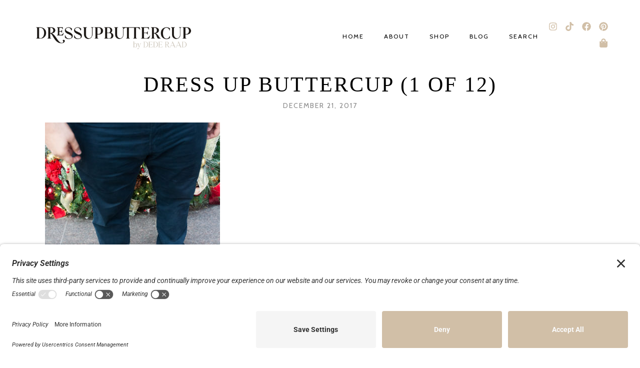

--- FILE ---
content_type: text/css; charset=utf-8
request_url: https://dressupbuttercup.com/wp-content/themes/delphine/style.css?ver=6.9
body_size: 13212
content:
/*
Theme Name: Delphine
Theme URI: https://delphine.pixandhue.com/
Description: A Blog & Shop Theme for WordPress
Author: Pix & Hue
Author URI: https://www.pixandhue.com/
Version: 1.1
License: Pix & Hue License
License URI: https://www.pixandhue.com/theme-policies/
Text Domain: delphine
Tested up to: 5.9
Requires PHP: 5.6
Tags: blog, one-column, two-columns, three-columns, right-sidebar, custom-colors, custom-logo, custom-menu, featured-images, full-width-template, post-formats, sticky-post, theme-options, translation-ready
*/

body {
	font-family: 'Crimson Text', serif;
	font-size: 21px; 
	line-height: 1.55; 
	letter-spacing: 0px;
	text-align: left;
	font-weight: normal;
	color: #000000; 
	margin: 0;
	padding: 0;
	background-color: #F8F6F1;
	font-style:  italic;
	-moz-osx-font-smoothing: grayscale;
	-webkit-font-smoothing: antialiased; 
	-webkit-text-size-adjust: 100%;
}
p {
	margin: 0 0 20px 0;
}
h1, h2, h3, h4, h5, h6 {
	font-family: 'Idealist', serif;
	font-weight: normal;
	line-height: 1.15em;
	letter-spacing: 3px;
	text-transform: uppercase;
	color: #000000; 
	margin:  0 0 12px 0;
	font-style:  normal;
}
h1 {
	font-size: 37px;
}
h2 {
	font-size: 35px;
}
h3 {
	font-size: 33px;
}
h4 {
	font-size: 30px;
}
h5 {
	font-size: 28px;
}
h6 {
	font-size: 26px;
}

/* ------- Form Styling ------- */
input, textarea, select {
	width: 67.5%;
	padding: 18px;
	border: 1px solid #000000;
	font-size: 12.5px;
	font-family: 'Cabin', sans-serif;
	color: #000000;
	font-weight: normal;
	background: #FFFFFF; 
	outline: none;
	letter-spacing: 2px;
	line-height: 1em;
	text-transform: uppercase;
}
textarea {
	width: 75%;
	line-height: 1.7;
}
input[type="checkbox"] {
	width: auto;
	margin: 0 5px 0 0;
}
input[type="text"] { 
	outline: none;
}	
input[type="submit"] {
	display: inline-block;
	border:  0px;
	background: #000000;
	color: #FFFFFF;
	width: auto;
	font-weight:normal;
	line-height: 1em;
	letter-spacing: 2px;
	font-size: 12.5px;
	margin: 0;
	padding: 19px 25px;
	text-transform: uppercase;
	-moz-appearance: none;
	-webkit-appearance: none;
}
::-webkit-input-placeholder {
	color: #000000;
	font-family: 'Cabin', sans-serif;
	font-size: 12.5px;
	letter-spacing: 2px;
	font-weight: normal;
	text-transform: uppercase;
}
::-moz-placeholder { 
	color: #000000;
	font-family: 'Cabin', sans-serif;
	font-size: 12.5px;
	letter-spacing: 2px;
	font-weight: normal;
	opacity: 1;
	text-transform: uppercase;
}
:-ms-input-placeholder { 
	color: #000000;
	font-family: 'Cabin', sans-serif;
	font-size: 12.5px;
	letter-spacing: 2px;
	font-weight: normal;
	text-transform: uppercase;
}
.screen-reader-text {
	border: 0;
	clip: rect(1px, 1px, 1px, 1px);
	clip-path: inset(50%);
	height: 1px;
	margin: -1px;
	overflow: hidden;
	padding: 0;
	position: absolute !important;
	width: 1px;
	word-wrap: normal !important;
}

/* ------- Container + Sidebar ------- */
#delphine-content-container {
	overfloPage Titlesw: hidden;
	position: relative;
}
#delphine-content-container {
	position: relative;
}
.delphine-container,
.delphine-full-width {
	width: 1200px;
	margin: 0 auto;
	overflow: auto;
}
#delphine-content {
	padding: 0 75px 0 0;
}
#delphine-content.delphine-full-width {
	padding: 0;
}
.delphine-default-width {
	width: 825px;
	float:left;
}
#delphine-sidebar {
	width: 300px;
	float:left;
	padding:  0 0 0;
	margin: 0 0 100px 0;
	position: relative;
	overflow: hidden;
}

/* ------- General CSS Styles  ------- */
img { max-width: 100%; height: auto; }
html { margin-top: 0px !important;}
fieldset, img { border:0 }
abbr, acronym { text-decoration: none; border-bottom: 1px dotted;}
caption, code, dfn, strong, th { font-style:normal; font-weight:normal; margin-bottom: 20px; }
cite, em, var { font-style: italic; margin-bottom: 20px; }
address { margin-bottom: 20px; font-style: normal; }
ins { text-decoration: none; background: #FFF9BD; }
pre { background: #f3f3f3; color: #444444; padding: 20px; margin-bottom: 20px; white-space: pre-wrap; -ms-word-wrap: break-word; word-wrap: break-word;}
blockquote, q {-webkit-hyphens: none; -moz-hyphens: none; -ms-hyphens: none; hyphens: none; quotes: none; font-style: italic;}
q:before, q:after { content:'';}
caption, th { text-align:left; }
strong {font-weight: 700;}
em { font-style: italic; }
a img { border: none; }
a {
	color: #d1bfa7;
	text-decoration:none;
}
a:hover, .delphine-copyright-text a:hover, .delphine-map-widget a:hover h6, .delphine-cat a:hover, .delphine-author-content h5 a:hover, .delphine-item-related-caption h4 a:hover,
.delphine-custom-image-list-title:hover, .delphine-side-title a:hover,  .widget_pages a:hover, .widget_meta a:hover, .widget_nav_menu a:hover, .delphine-reply a:hover, .delphine-edit a:hover, 
.delphine-comment-author a:hover, .delphine-wp-links a:hover {
	color:  #c8cbc5;
	cursor: pointer;
	-webkit-transition: all .3s ease 0s;
	-moz-transition: all .3s ease 0s;
	-o-transition: all .3s ease 0s;	
}
#delphine-sidebar .zoom-instagram-widget__follow-me a:hover,
.delphine-elementor-blog-section .elementor-posts .elementor-post__title a:hover {
	color:  #c8cbc5 !important;
}
input[type="submit"]:hover, .delphine-footer-subscription-section .delphine-shortcode-subscription-form input[type="submit"]:hover, 
#commentform input[type="submit"]:hover, #delphine-sidebar .wp-block-tag-cloud a:hover,
.delphine-inline-subscribe-form-column input[type="submit"]:hover,
#delphine-sidebar .wp-block-search button:hover, .delphine-post-tags a:hover {
	background-color:  #c8cbc5;
	cursor: pointer;
	-webkit-transition: all .3s ease 0s;
	-moz-transition: all .3s ease 0s;
	-o-transition: all .3s ease 0s;	
}
#delphine-sidebar .wp-block-search button:hover {
	border-color:  #c8cbc5;
}
#commentform input[type="submit"]:hover {
	background-color:  #DBCDBA;
}
.delphine-footer-subscription-section .formkit-submit:hover,
.delphine-inline-subscribe-form-column .formkit-submit:hover {
	background-color: #c8cbc5 !important;
	-webkit-transition: all .3s ease 0s;
	-moz-transition: all .3s ease 0s;
	-o-transition: all .3s ease 0s;	
}

/* ----------------- Elementor Header ----------------- */
.delphine-custom-nav-menu .elementor-nav-menu .sub-arrow {
	padding-left: 5px;
}
.delphine-custom-nav-menu .elementor-nav-menu--main .elementor-nav-menu ul {
	top: 22px !important;
}
.delphine-custom-nav-menu .elementor-nav-menu--dropdown a {
	padding-left: 20px !important;
	margin: 0 !important;
}
.delphine-header-site-title .elementor-heading-title {
	font-size: 38px;
	line-height: 1em;
	letter-spacing: 3px;
}
.delphine-custom-nav-menu .elementor-nav-menu .elementor-item,
.delphine-custom-nav-menu .elementor-nav-menu .elementor-nav-menu--dropdown .elementor-sub-item,
.delphine-header-search-text {
	font-family: 'Cabin', sans-serif;
	font-size: 12.5px;
	font-weight: normal;
	line-height: 1em;
	letter-spacing: 2px;
	text-transform: uppercase;
	font-style: normal;
}	
.delphine-custom-nav-menu .elementor-nav-menu .elementor-nav-menu--dropdown .elementor-sub-item {
	font-size:  12px;
}
.elementor-location-header .elementor-menu-toggle,
.elementor-location-header .elementor-nav-menu--dropdown a {
	outline: none;
}
.elementor-location-header .elementor-lightbox .dialog-lightbox-close-button {
	color: #FFFFFF !important;
}
#delphine-header-section .elementor-search-form__icon {
	padding-left: 0;
}

/* ----------------- Elementor Standard Font Styles ----------------- */
.delphine-hero-title .elementor-heading-title {
	font-size:  50px;
}
.delphine-standard-title .elementor-heading-title {
	font-size: 42px;
	line-height: 1.15em;
}
.delphine-final-cta-title.delphine-standard-title .elementor-heading-title,
.delphine-standard-project-title .elementor-heading-title {
	font-size:  38px;
}
.delphine-script-text {
	font-family: 'Modernline';
	font-size:  48px;
	line-height: 1em;
	font-style:  normal;
	font-weight: normal;
}
.delphine-elementor-button .elementor-button,
.delphine-subheading-text {
	font-family: 'Cabin', sans-serif;
	font-size:  13px;
	letter-spacing: 2px;
	font-style: normal;
	text-transform: uppercase;
}
.delphine-large-subheading-text {
	font-family: 'Cabin', sans-serif;
	font-size:  16px;
	letter-spacing: 2px;
	font-style: normal;
	text-transform: uppercase;
	margin-left:  auto;
	margin-right:  auto;
}
.delphine-large-subheading-text.delphine-investment-item {
	font-size:  15px;
}
.delphine-rotated-button .elementor-button {
	font-family: 'Cabin', sans-serif;
	font-size:  14px;
	letter-spacing: 2.5px;
	font-style: normal;
	text-transform: uppercase;
}
.delphine-testimonial-section .elementor-widget-testimonial-carousel .elementor-testimonial__text {
	font-size:  21px;
}
.delphine-quotation-marks {
	font-family: 'Idealist', serif;
	font-size:  250px;
	line-height: 0;
}
.delphine-blog-section .elementor-posts .elementor-post__title {
	font-size:  27px;
}
.delphine-blog-section .elementor-posts .elementor-post__meta-data {
	font-family: 'Cabin', sans-serif;
	font-size:  13px;
	letter-spacing: 2px;
	line-height: 1;
	font-style: normal;
	text-transform: uppercase;
}
.delphine-works-title .elementor-heading-title {
	font-size: 32px;
	line-height: 1.15em;
}
.delphine-works-subheading {
	font-family: 'Cabin', sans-serif;
	font-size:  12px;
	letter-spacing: 2px;
	font-style: normal;
	text-transform: uppercase;
}
.delphine-works-para-text {
	font-size:  19.5px;
	line-height:  1.4em;
}
.delphine-elementor-faq-toggle .elementor-toggle .elementor-tab-title {
	font-family: 'Cabin', sans-serif;
	font-size:  14.5px;
	letter-spacing: 2px;
	line-height: 1.4em;
	font-style: normal;
	text-transform: uppercase;
	font-weight:  normal;
}
.delphine-elementor-faq-toggle .elementor-toggle .elementor-tab-content {
	font-size:  19.5px;
	line-height: 1.7em;
}
.delphine-project-subtitle-text .elementor-heading-title {
	font-family: 'Cabin', sans-serif;
	font-size:  14.5px;
	letter-spacing: 2.5px;
	font-style: normal;
	text-transform: uppercase;
}
.delphine-services-price-text {
	font-size:  19px;
}

/* -- Elementor Standard Styles -- */
.elementor-page .elementor {
	overflow: hidden;
}
.elementor-maintenance-mode.elementor-page .elementor {
	overflow: visible;
}
.elementor-page .elementor.elementor-location-header {
	overflow: visible;
}
.delphine-no-bottom-p p:last-of-type {
	margin:  0;
}	
.elementor-col-50 .elementor-absolute.elementor-widget-divider {
	padding: inherit; 
}

/*  -- Elementor Home Page Styles -- */
.delphine-custom-spacer {
	height:  113%;
}
.delphine-custom-spacer > .elementor-widget-container {
	height:  100%;
}
.delphine-rotated-button {
	transform: rotate(-90deg);
}
.delphine-rotated-button .elementor-button-link {
	width:  245px;
}
.delphine-testimonial-section .elementor-testimonial--layout-image_inline .elementor-testimonial__footer {
	margin-top:  22px;
}

/* -- Elementor About Page Styles -- */
.delphine-rotated-button.delphine-horizontal-style  {
	transform: none;
}

/* -- Elementor Experience Page Styles -- */
.delphine-how-it-works-inner-section .elementor-column:first-of-type {
	border-right: 1px solid;
}

/* -- Elementor Services Page Styles -- */
.delphine-services-custom-spacer {
	height:  150%;
}
.delphine-services-custom-spacer > .elementor-widget-container {
	height:  100%;
}

/* -- Elementor Blog Page Styles -- */
.delphine-blog-section .elementor-post__thumbnail {
	border:  10px solid #F8F6F1;
	border-bottom:  0px;
}
.delphine-blog-section .elementor-pagination {
	margin:  85px 0 0 0;
	clear:  both;
}
.delphine-blog-section .elementor-pagination .page-numbers {
	background: #F8F6F1;
	padding: 10px;
}
.delphine-blog-section .elementor-pagination .current.page-numbers {
	background-color:  #c8cbc5;
}
#delphine-archive-posts-section .elementor-post__text {
	background-color: #F8F6F1;
	padding: 20px 0 25px 0;
}
.delphine-archive-title .elementor-heading-title {
	font-size: 35px;
}

/* -- Elementor Contact Page Styles -- */
.delphine-contact-form-column .elementor-field-type-submit .elementor-button-text,
.delphine-contact-form-column .elementor-field-group .elementor-field-textual {
	font-size:  12.5px;
	text-transform: uppercase;
	font-family: 'Cabin', sans-serif;
	letter-spacing: 2px;
	font-weight:  normal;
	font-style:  normal;
}
.delphine-contact-form-column  .elementor-field-group .elementor-field-textual::placeholder {
	opacity: .8;
}	
.delphine-contact-form-column  .elementor-button[type="submit"]:hover {
	cursor: pointer;
}
.delphine-contact-form-column .elementor-message-success {
	text-align: center;
	margin: 15px 0 0 0;
}

/* -- Elementor Portfolio + Gallery Page Styles -- */
.delphine-latest-works-portfolio .elementor-portfolio__filter:hover {
	color: #D1BFA7 !important;
	-webkit-transition: all .3s ease 0s;
	-moz-transition: all .3s ease 0s;
	-o-transition: all .3s ease 0s;	
}
.delphine-image-carousel .swiper-container-horizontal > .swiper-pagination-bullets {
	bottom:  -10px;
}

/* -- Elementor Lead Capture Page Styles -- */
.delphine-inline-subscribe-form-column input {
	width:  100%;
	background-color: transparent;
}
.delphine-inline-subscribe-form-column input[type="submit"] {
	background-color: #000000;
}

/* ---------- MailerLite ---------- */
.elementor-widget-shortcode .ml-form-embedContainer .ml-form-embedWrapper {
	background-color:  transparent !important;
}
.elementor-widget-shortcode .ml-form-embedContainer .ml-form-embedWrapper .ml-form-embedBody,
.elementor-widget-shortcode .ml-form-embedContainer .ml-form-embedWrapper .ml-form-successBody {
	padding: 0 !important;
}
.elementor-widget-shortcode .ml-form-embedContainer .ml-form-embedWrapper .ml-form-successBody .ml-form-successContent {
	margin:  0 !important;
}
.elementor-widget-shortcode .ml-form-embedWrapper .ml-form-successBody .ml-form-successContent h4,
.elementor-widget-shortcode .ml-form-embedContainer .ml-form-embedWrapper .ml-form-successBody .ml-form-successContent p {
	text-align: center !important;
}

/* Inline Styles */
.delphine-footer-subscription-section .ml-form-embedContainer .ml-form-embedWrapper.embedForm,
.delphine-inline-subscribe-form-column .ml-form-embedContainer .ml-form-embedWrapper.embedForm {
	max-width:  100% !important;
}
.delphine-footer-subscription-section .ml-form-embedContainer .ml-form-embedWrapper .ml-form-embedBody .ml-form-formContent {
	width:  auto !important;
	margin:  0 !important;
	display: inline-block;
}
.delphine-footer-subscription-section .ml-form-embedContainer .ml-form-embedWrapper .ml-form-embedBody .ml-form-fieldRow {
	width: 300px !important;
	display: inline-block;
	margin:  0 15px 0 0 !important;
}
.delphine-footer-subscription-section .ml-form-embedContainer .ml-form-embedWrapper .ml-form-embedBody .ml-form-embedSubmit {
	width:  auto !important;
	min-width:  150px;
	display: inline-block; 
	float:  none !important;
	margin: 0 !important;
}

/* ----------------- Convertkit ----------------- */
.elementor-widget-shortcode .formkit-powered-by-convertkit-container {
	display: none !important;
}
.elementor-widget-shortcode .formkit-form .formkit-input::placeholder {
	opacity: 1 !important;
}
.elementor-widget-shortcode .formkit-form .formkit-input {
	background-color: transparent !important;
}
.delphine-footer-subscription-section .formkit-form,
.delphine-inline-subscribe-form-column .formkit-form {
	max-width:  100% !important;
}
.delphine-footer-subscription-section .formkit-form [data-style="clean"],
.delphine-inline-subscribe-form-column .formkit-form [data-style="clean"] {
	padding: 0 !important;
}
.delphine-footer-subscription-section .formkit-form .formkit-fields {
	max-width:  75%;
	margin:  0 auto !important;
}
.delphine-footer-subscription-section .formkit-form .formkit-field {
	margin:  0 15px  0 0 !important;
}
.delphine-inline-subscribe-form-column .formkit-form .formkit-field {
	margin:  0 0 20px 0 !important;
	width:  100%;
}
.delphine-footer-subscription-section .formkit-form .formkit-submit,
.delphine-inline-subscribe-form-column .formkit-form .formkit-submit,
.elementor-widget-shortcode .formkit-alert.formkit-alert-success {
	margin:  0 !important;
}
.delphine-shortcode-subscription-form .formkit-input,
.delphine-inline-subscribe-form-column .formkit-input {
	font-size: 12.5px !important;
}
.delphine-shortcode-subscription-form .formkit-submit,
.delphine-inline-subscribe-form-column .formkit-submit {
	font-family: 'Cabin', sans-serif;
	letter-spacing: 2px;
	font-size: 12.5px !important;
	font-weight: 400;
	line-height: 1em;
	text-transform: uppercase;
}
.delphine-shortcode-subscription-form .formkit-submit > span,
.delphine-inline-subscribe-form-column .formkit-submit > span {
	padding: 15px 24px !important;
}
.delphine-shortcode-subscription-form .formkit-submit:hover > span,
.delphine-inline-subscribe-form-column .formkit-submit:hover > span {
	background-color: transparent;
}

/* ----------------- Elementor Gallery Styles ----------------- */
.elementor-widget-image-gallery .gallery-item {
	margin-top: 0px !important;
}
.gallery .gallery-icon img,
.gallery .gallery-icon img:hover {
	border: 0px !important;
	padding: 0px;
}
.dialog-type-lightbox {
	background-color: rgba(255,255,255,.9) !important;
}
.elementor-lightbox .swiper-container [class^="eicon"],
.elementor-lightbox .dialog-lightbox-close-button, 
.elementor-lightbox .elementor-swiper-button {
	color: #000000 !important;
}
.swiper-container [class^="eicon"]:hover,
.elementor-lightbox .dialog-lightbox-close-button:hover, 
.elementor-lightbox .elementor-swiper-button:hover {
	color: #888888 !important;
}
.elementor-lightbox .elementor-lightbox-image {
	border: 0px !important;
	border-radius: 0px !important;
	box-shadow: 0 0 20px rgba(0,0,0,.1),0 0 8px -5px rgba(0,0,0,.1);
	-webkit-box-shadow: 0 0 20px rgba(0,0,0,.1),0 0 8px -5px rgba(0,0,0,.1);
}
.elementor-slideshow__footer, 
.elementor-slideshow__header {
	box-sizing: border-box !important;
}
.elementor-widget-image-box .elementor-image-box-img a {
	vertical-align: middle;
	display: inline-block;
	line-height: 0;
}
.elementor-widget-image-box .elementor-image-box-title a:hover {
	color: #888888 !important;
}

/* ----------------- Footer Styles ----------------- */

/* Footer Font Styles */
.delphine-instagram-links-button .elementor-button {
	font-family: 'Modernline';
	font-size:  42px;
	line-height: 1em;
	letter-spacing: 0px;
	font-weight: normal;
	font-style:  normal;
}
.delphine-footer-menu-button .elementor-button,
.delphine-copyright-text {
	font-size: 13px;
	font-style:  normal;
	text-transform: uppercase;
	letter-spacing: 2px;
	font-family: 'Cabin', sans-serif;
}
.delphine-footer-site-title .elementor-heading-title {
	font-size:  36px;
	letter-spacing: 2px;
	line-height: 1em;
}

/* General Footer Styles */
.elementor-location-footer.elementor {
	clear:  both;
} 
.delphine-footer-subscription-section .mc4wp-form-fields {
	text-align: center;
}
.delphine-footer-subscription-section .mc4wp-form-fields p {
	display: inline-block;
	margin:  0 15px 0 0;
}
.delphine-footer-subscription-section .delphine-shortcode-subscription-form input {
	width: 315px;
	background-color: transparent;
}
.delphine-footer-subscription-section .delphine-shortcode-subscription-form input[type="submit"] {
	width: auto;
	background-color: #000000;
}
.delphine-footer-subscription-section .mc4wp-form-fields p:last-of-type {
	margin: 0;
}
#delphine-content-container .delphine-instagram-footer .zoom-instagram-widget__items,
.delphine-instagram-footer .zoom-instagram-widget__items {
	margin: 0;
	padding: 0;
}
.delphine-instagram-footer .zoom-instagram-widget__item {
	margin-bottom:  0;
}
.elementor-editor-active .delphine-instagram-footer .zoom-instagram-widget__items .zoom-instagram-widget__item {
	margin:  0;
	width:  20%;
}
.elementor-editor-active .delphine-instagram-footer .zoom-instagram-widget__items .zoom-instagram-widget__item .zoom-instagram-link {
	height:  230px !important;;
	width:  100% !important;
}
.delphine-copyright-text a {
	color:  inherit;
}
.mc4wp-form .mc4wp-alert p {
	text-align: center;
	margin:  20px 0 0 0;
}

/* ----------------- WordPress Core Styles ----------------- */ 

/* ------- Single Post Styles  ------- */
.delphine-single-post {
	margin: 0 0 120px 0;
}
.single-post #delphine-content.delphine-default-width {
	overflow: hidden;
}
.delphine-post-entry 	{
	border-bottom: 1px solid #000000;
	padding-bottom: 35px;
}
.delphine-post-content,
.delphine-post-media-wrapper {
	position: relative;
}			
.delphine-post-img,
.delphine-post-media {
	line-height: 0;
}
.delphine-post-media {
	margin: 0 0 30px 0;
	position: relative;
}
.delphine-post-media img {
	width:  100%;
}
.delphine-post-header {
	clear: both;
	position: relative;
	line-height: 1;
	margin-bottom: 25px;
	text-align: center;
}
.delphine-post-header h1 {
	margin: 0;
	font-size: 42px;
	line-height: 1.2;
}
.delphine-cat {
	line-height: 1;
	margin: 0 0 7px 0;
}
.delphine-cat a,
.delphine-post-date a {
	font-family: 'Cabin', sans-serif;
	font-size: 14px;
	line-height: 1em;
	text-transform: uppercase;
	letter-spacing: 2px;
	font-weight: normal;
	font-style: normal;
}
.delphine-cat, 
.delphine-cat a {
	color: #D1BFA7;
}
.delphine-cat a {
	display: inline-block;
	margin: 0 2px;
}
.delphine-cat a:last-of-type {
	margin-right: 0;
}
.delphine-post-date {
	margin: 5px 0 0 0;
}
.delphine-post-date a {
	color: #888888;
}
.delphine-post-date a:hover {
	cursor: auto;
	color: #888888;
}

/* -- Tags -- */
.delphine-post-tags {
	clear: both;
	margin: 40px 0 25px 0;
	text-align: center;
}
.delphine-post-tags-title {
	font-family: 'Cabin', sans-serif;
	font-size: 13px;
	line-height: 1;
	letter-spacing: 2px;
	margin-right: 8px;
	font-weight: normal;
	color: #000000;
	font-style:  normal;
}
.delphine-post-tags a {
	font-family: 'Cabin', sans-serif;
	display: inline-block;
	background: #E9E0D4;
	color: #000000;
	font-size: 13px;
	text-transform: uppercase;
	padding: 10px 12px;
	margin: 0 12px 0 0;
	letter-spacing: 2px;
	line-height: 1em;
	font-weight: normal;
	font-style:  normal;
}
.delphine-post-tags a:last-of-type {
	margin-right: 0px;
}

/* -- Post Author -- */
.delphine-post-author-box {
	display: table;
	padding: 62px 0 65px;
	overflow: auto;
	border-bottom: 1px solid #000000;
}
.delphine-author-img {
	position: relative;
	display: table-cell;
	float: left;
	width: 185px;
	line-height: 0;
	margin: 0;
	border-right: 0px;
}
.delphine-author-img:before {
	position: absolute;
	content: '';
	height: 20px;
	width:  65px;
	left:  0;
	right:  0;
	top:  -10px;
	margin:  auto;
	background-color: #DBCDBA;
	z-index: 1;
	opacity: .7;
}
.delphine-author-img img {
	margin: 0;
}
.delphine-author-content {
	display: table-cell;
	vertical-align: middle;
	padding-left: 35px;
	line-height: 1;
}
.delphine-author-content h5, 
.delphine-author-content h5 a {
	color: #000000;
	font-size: 28px;
	margin: 0 0 8px 0px;
}
.delphine-author-content h5 {
	position: relative;
}
.delphine-author-content p {
	margin-bottom: 0px;
	line-height: 1.6;
	font-size: .95em;
}

/* -- Related Posts -- */
.delphine-related-posts {
	margin: 68px 0 0 0;
	text-align: center;
}
.delphine-related-posts h3 {
	font-size: 28px;
	margin: 0 0 20px 0;
}
.delphine-item-related-box {
	display: flex;
}
.delphine-item-related {
	width: 33.3%;
	margin-right: 25px;
}
.delphine-full-width .delphine-item-related {
	width: 25%;
}
.delphine-item-related:last-of-type {
	margin-right: 0px;
}
.delphine-related-post-img {
	height: 285px;
	background-size: cover;
	background-repeat: no-repeat;
	background-position: center;
	margin-bottom: 0px;
}
.delphine-item-related-caption {
	text-align: center;
	padding: 27px 15px 30px;
	background: #FFFFFF;
}
.delphine-item-related-caption h4,
.delphine-item-related-caption h4 a {
	color: #000000;
	margin:  0 0 4px 0;
	font-size: 23px;
	line-height: 1.3em;
}
.delphine-related-post-date {
	font-size: 13px;
	line-height: 1;
	color: #888888;
	text-transform: uppercase;
	letter-spacing: 1px;
	font-weight: normal;
	font-style: normal;
	font-family:  'Cabin', sans-serif;
}
.delphine-full-width .delphine-related-post-img {
	height: 300px;
}

/* -- List of Comments -- */ 
#comments {
	overflow: auto;
	margin: 75px 0 0 0;
}
.delphine-list-of-comments {
	margin: 70px 0 0 0;
	text-align: center;
}
.delphine-comment-list-title {
	font-size: 28px;
	margin: 0 0 25px 0;
	text-align: center;
	position: relative;
	display: inline-block;
}
#delphine-content-container ul.delphine-comments {
	margin: 0;
	list-style: none;
	padding: 0;
	text-align: left;
	overflow: hidden;
}
#delphine-content-container ul.delphine-comments > li,
#delphine-content-container ul.delphine-comments ul.children > li {
	margin: 0;
}
#delphine-content-container ul.delphine-comments ul.children {
	margin: 0;
	padding: 0 0 0 45px;
	list-style: none;
}
#delphine-content-container ul.delphine-comments ul.children .delphine_thecomment {
	overflow: auto;
	line-height: 1;
	padding: 25px 0;
}
#delphine-content-container ul.delphine-comments ul.children .delphine-comment-footer {
	margin: 15px 0 0 0;
}
#delphine-content-container ul.delphine-comments ul.children p:last-of-type {
	margin-bottom: 0px;
}
.delphine-comments > li:first-of-type  {
	border-top: 1px solid #e5e5e5;
}
.delphine_thecomment {
	padding: 30px 0 35px;
	border-bottom: 1px solid #e5e5e5;
}
.delphine-comment-author-avatar {
	width: 80px;
	display: inline-block;
	float: left;
	margin-right: 20px;
}
.delphine-comment-author-avatar img {
	border-radius: 100%
}
.delphine-comment-text {
	margin-left: 100px;
}
.delphine-comment-author, 
.delphine-comment-author a {
	color: #000000;
	font-size: 23px;
	margin-bottom: 13px;
}
.delphine-comment-author, 
.delphine-comment-date {
	display: inline-block;
}
.delphine-comment-parent {
	text-transform: none;
	font-size: .875em;
	vertical-align: 0px;
	letter-spacing: 0px;
}
.delphine-comment-parent .fa-reply {
	color: #BBBBBB;
	font-size: 13px;
	margin-right: 8px;
	margin-left: 4.5px;
}
.delphine-comment-date {
	float: right;
	font-size: 13px;
	color: #888888;
	letter-spacing: 2px;
	text-transform: uppercase;
	font-weight: normal;
	margin-top: 5px;
	font-family: 'Cabin', sans-serif;
	font-style:  normal;
}
.delphine-comment-text p {
	margin-bottom: 15px;
	font-size: 90%;
	line-height: 1.5;
}
.delphine-comment-approval em {
	color: #888888;
	margin-left: 5px;
	vertical-align: .5px;
	font-size: 88%;
}
.delphine-comment-footer {
	line-height: 1;
}
.delphine-reply,
.delphine-edit  {
	display: inline-block;
	text-transform: uppercase;
	z-index: 2;
}
.delphine-reply a,
.delphine-edit a {
	color: #000000;
	font-size: 12.5px;
	font-weight: normal;
	letter-spacing: 2px;
	text-transform: uppercase;
	border-bottom: 1px solid;
	line-height: 1;
	font-family: 'Cabin', sans-serif;
	font-style:  normal;
}
.delphine-edit a {
	position: relative;
	margin-left: 25px;
}
.delphine-edit a:before {
	position: absolute;
	content: '';
	height: 12px;
	top: 5px;
	left: -15.5px;
	border-left: 1px solid #000000;
}
.depth-5 .delphine-edit a {
	margin-left: 0px;
}
.depth-5 .delphine-edit a:before {
	display: none;
}
.depth-5 .delphine-reply {
	display: none;
}
#comments_pagination .page-numbers {
	display: inline-block;
	margin: 20px 0 0 0;
	font-size: 1em;
	font-weight: normal;
}

/* -- Comment Form -- */ 
#delphine-comment-form {
	text-align: center;
}
#comments #respond {
	margin: 0;
	padding: 40px 30px 50px;
	background-color: #c8cbc5;
}
#cancel-comment-reply-link {
	font-size: .9em;
	margin: 0 0 0 10px;
}
#comments #reply-title {
	font-size: 28px;
	margin-bottom: 15px;
	display: inline-block;
	position: relative;
	z-index: 1;
}
#commentform {
	overflow: hidden;
}
.delphine-comment-form-comment {
	margin: 0;
	line-height: 1;
}
#commentform textarea,
#commentform input {
	box-sizing: border-box;
	background-color: transparent;
}
#commentform textarea {
	width: 100%;
}
#commentform input {
	width: 32.4%;
	margin: 10px 10px 0 0;
	float: left;
}
.delphine-full-width #commentform input {
	width: 32.69%;
}
#commentform input[type="checkbox"] {
	width: auto !important;
	padding: 5px;
	border: 0px;
	margin: 5px 8px 0 0;
	-webkit-appearance: checkbox;
}
#commentform input[id="url"] {
	margin-right: 0px;
}
#commentform input[type="submit"] {
	width: auto;
	background-color: #000000;
	padding: 15px 25px;
}
.delphine-full-width #commentform input[type="submit"] {
	width: auto;
}
.form-submit {
	margin: 10px 0;
}
.comment-form-cookies-consent {
	width: 100%;
	margin: 0;
	padding: 20px 0 0 0;
	clear: both;
	font-size: .925em;
	text-align: left;
}
#commentform .comment-form-cookies-consent input,
.delphine-full-width #commentform .comment-form-cookies-consent input {
	width: auto !important;
	padding: 5px;
	margin: 5px 8px 0 0;
	-webkit-appearance: checkbox;
}

/* ------------------------------- 3.6 Single Page ------------------------------- */
.delphine-single-page .delphine-default-width,
.delphine-single-page .delphine-full-width  {
	margin: 0 0 95px 0;
}
.delphine-single-page .delphine-page-featured-image {
	display: none;
}
.delphine-single-page #comments {
	margin: 55px 0 0 0;
}
h1.delphine-single-page-title {
	font-size: 40px;
	line-height: 1.3;
}
.delphine_fullwidth_narrow h1.delphine-single-page-title {
	text-align: center;
}

/* ------------------------------- WordPress + Theme Widgets ------------------------------- */
.widget {
	margin: 0 0 50px 0;
	clear: both;
}
#delphine-sidebar .widget:last-of-type {
	margin-bottom: 0;
}
.widget-title,
.widget h4 {
	font-size: 26px;
	text-align: center;
	margin: 0 0 10px 0;
}
.widget select, 
.widget input {
	width: 100%;
	margin-right: 0px;
	border-color: #000000;
}
.widget select {
	text-transform: none;
}
.widget input[type="checkbox"] {
	width: auto;
	margin: 0 5px 0 0;
}

/* -- Search Widget -- */
#delphine-sidebar .widget_search label {
	display: none;
}
#delphine-sidebar .wp-block-search .wp-block-search__input {
	background-color: transparent;
	border-color:  #000000;
}
#delphine-sidebar .wp-block-search button {
	background-color: #000000;
	border-color: #000000;
}
#delphine-sidebar .wp-block-search .wp-block-search__button {
	fill: #FFFFFF;
}

/* ------------- WP Categories, WP Pages,  WP Recent Posts, 
WP Recent Comments, WP Archive, WP Meta, WP Nav Menu 
(including widgets on Elementor Pages) ------------------ */
.widget_pages,
.widget_meta,
.widget_recent_entries,
.widget_nav_menu,
.widget_categories,
.widget_archive, 
.widget_recent_comments {
	background: #E9E0D4;
	padding: 38px 22px 35px;
	text-align: center;
}
#delphine-content-container .widget_pages ul,
#delphine-content-container .widget_meta ul,
#delphine-content-container .widget_recent_entries ul,
#delphine-content-container .widget_nav_menu ul,
#delphine-content-container .widget_categories ul,
#delphine-content-container .widget_archive ul, 
#delphine-content-container .widget_recent_comments ul {
	margin: 0;
	padding: 0;
	list-style: none;
}
#delphine-content-container .widget_pages li,
#delphine-content-container .widget_meta li,
#delphine-content-container .widget_recent_entries li,
#delphine-content-container .widget_nav_menu li,
#delphine-content-container .widget_categories li,
#delphine-content-container .widget_archive li, 
#delphine-content-container .widget_recent_comments li {
	margin: 0 0 6px 0;
	padding: 0 0 8px 0;
	list-style: none;
	border-bottom: 1px solid #ffffff;
	display: block;
}
#delphine-content-container #delphine-sidebar .widget_recent_comments li {
	margin:  0 0 20px 0;
	padding:  0 0 5px 0;
}
#delphine-content-container #delphine-sidebar .widget_recent_comments li:last-of-type {
	margin: 0 0 7px 0;
}
#delphine-content-container .widget_categories .children li,
#delphine-content-container .widget_pages .children li,
#delphine-content-container .widget_nav_menu .sub-menu li {
	border-bottom: 0px;
	border-top: 1px solid #ffffff;
	margin-bottom: 0px;
	padding-bottom: 0px;
	padding-top: 6px;
	margin-top: 9px;
}
.widget_pages a,
.widget_meta a,
.widget_recent_entries .wp-block-latest-posts li a,
.widget_nav_menu a,
.widget_categories a,
.widget_archive a, 
.widget_recent_comments a {
	font-family: 'Cabin', sans-serif;
	color: #000000;
	font-size: 13px;
	text-transform: uppercase;
	font-weight: normal;
	letter-spacing: 2px;
	line-height: 1.7;
	margin:  0;
	display: inline-block;
	font-style:  normal;
}
#delphine-sidebar .wp-block-categories select,
#delphine-sidebar .wp-block-archives-dropdown select {
	font-family: 'Cabin', sans-serif;
	background-color: transparent;
	border-color:  #000000;
	font-size: 13px;
	text-transform: uppercase;
	font-weight: normal;
	letter-spacing: 2px;
	font-style:  normal;
}
.widget_recent_comments a {
	color: #656565;
	font-style: italic;
}
.widget_recent_comments .comment-author-link {
	font-size: .95em;
}
.widget_recent_comments .comment-author-link a {
	color: #000000;
	font-style: normal;
}
#delphine-sidebar .widget_recent_entries .wp-block-latest-posts__post-date,
#delphine-sidebar .wp-block-latest-comments__comment-date {
	font-size: .75em;
	color: #888888;
	text-transform: uppercase;
	margin: 0;
	font-weight: normal;
	font-family: 'Cabin', sans-serif;
	letter-spacing: 1px;
	font-style:  normal;
}
#delphine-sidebar ol.wp-block-latest-comments {
	margin: 0;
	border:  0;
}
#delphine-sidebar .wp-block-latest-comments__comment-date {
	font-size:  .875em;
	margin-top:  2px;
}
#delphine-sidebar a.wp-block-latest-comments__comment-author,
#delphine-sidebar a.wp-block-latest-comments__comment-link,
#delphine-sidebar .wp-block-latest-comments__comment-meta {
	font-family: 'Cabin', sans-serif;
	font-size: 15px;
	text-transform: uppercase;
	font-weight: normal;
	letter-spacing: 2px;
	font-style:  normal;
}
#delphine-sidebar .wp-block-latest-comments__comment-excerpt p {
	font-size:  .9em;
	margin:  12px 0;
	line-height: 1.5em;
}
.widget_text p:last-of-type {
	margin:  0;
}

/* -- Tag Cloud -- */
#delphine-sidebar .wp-block-tag-cloud a {
	font-family: 'Cabin', sans-serif;
	display: inline-block;
	background: #D8CDBA;
	color: #000000;
	font-size: 13px !important;
	text-transform: uppercase;
	padding: 10px 15px 9px;
	margin: 0 8px 8px 0;
	letter-spacing: 2px;
	font-weight: normal;
	font-style:  normal;
}

/* ------- About Me Widget ------- */
.delphine_about_widget {
	text-align: center;
} 
.delphine-about-img {
	line-height: 1;
	position: relative;
	height: 350px;
	background-position: center;
	background-size: cover;
	background-repeat: no-repeat;
}
.delphine-about-widget-caption {
	background: #C8CBC5;
	padding: 35px 23px 33px;
	margin: 0;
	font-size: 18.5px;
	line-height: 1.55;
}
.widget .delphine-about-widget h4 {
	margin: 0;
}
.delphine-about-widget p {
	margin: 11px 0 0 0;
}

/* ------- Map Widget ------- */
.delphine_map_widget {
	padding: 0;
	text-align: center;
	background: #DBCDBA;
}
.delphine-map-widget {
	padding-bottom: 30px;
	overflow: hidden;
}
.delphine-map-widget h4 {
	margin: 6px 0 1px;
}
.delphine-map-widget h6, 
.delphine-map-widget .fa-map-marker-alt {
	display: inline-block;
}
.delphine-map-widget .fa-map-marker-alt {
	font-size: 30px;
	color: #000000;
	margin: 0 0 7px;
}
.delphine-map-widget h6 {
	font-family: 'Cabin', sans-serif;
	font-weight: normal;
	font-size: 13px;
	letter-spacing: 2px;
	color: #000000;
	margin-bottom: 0px;
	text-transform: uppercase;
	line-height: 1;
}
.delphine-map-widget img {
	width: 400px;
	max-width: 400px !important;
	margin: -15px 0 0 -50px;
}

/* ------- Custom Image List Widget ------- */
.delphine-custom-image-list-item {
	position: relative;
	display: table;
	background-position: center;
	background-size: cover;
	background-repeat: no-repeat;
	height: 175px;
	width: 100%;
	margin: 0 0 18px 0;
	background-color: #f3f3f3;
}
.delphine_custom_image_list_widget a:last-of-type .delphine-custom-list-item {
	margin: 0;
}
.delphine-custom-image-item-overlay {
	display: table-cell;
	vertical-align: middle;
	text-align: center;
}
.delphine-custom-image-list-title {
	font-weight: normal;
	display: inline-block;
	margin: 0 15px;
	background: #FFFFFF;
	letter-spacing: 2px;
	color: #000000;
	text-transform: uppercase;
	padding: 6px 15px;
	font-size: 13px;
	line-height: 1.7;
	font-family: 'Cabin', sans-serif;
	font-style:  normal;
}
.delphine-custom-image-list-widget a:last-of-type .delphine-custom-image-list-item {
	margin-bottom: 0px;
}

/* ------- Recent Posts Widget ------- */
.delphine-recent-posts-widget  {
	text-align: center;
}
.delphine-recent-posts-widget .widget-title {
	color:  #000000;
}
#delphine-content-container ul.delphine-side-newsfeed,
.delphine-post-wrapper ul.delphine-side-newsfeed {
	padding: 0;
	margin: 15px 0 0 0;
	list-style: none;
}
#delphine-content-container ul.delphine-side-newsfeed > li,
.delphine-post-wrapper ul.delphine-side-newsfeed > li {
	margin-bottom: 25px;
}
#delphine-content-container ul.delphine-side-newsfeed > li:last-of-type,
.delphine-post-wrapper ul.delphine-side-newsfeed > li:last-of-type {
	margin-bottom: 0px;
}
.delphine-side-item {
	overflow: hidden;
	line-height: 1;
	border-bottom: 1px solid #e5e5e5;
}
.delphine-side-image {
	width: 125px;
	margin-right: 12px;
	display: inline-block;
	float: left;
	line-height: 1;
	margin-bottom: -2px;
}
.delphine-side-image a {
	display: inline-block;
	vertical-align: top;
	line-height: 0;
}
.delphine-side-item-text {
	display: inline-block;
	text-align: left;
	margin: 0;
	width: 163px;
}
.delphine-side-item-text.delphine-side-no-thumbnail {
	width: 100% !important;
	margin: 0 0 15px 0;
}
.widget h4.delphine-side-title {
	margin: 0;
	text-align: left;
}
.delphine-side-title a {
	color: #000000;
	text-align: left;
	display: inline-block;
	font-size: 23px;
	line-height: 1.3;
	font-weight: normal;
	letter-spacing: 1px;
}
.delphine-side-item-date {
	font-family: 'Cabin', sans-serif;
	display: inline-block;
	color: #888888;
	font-size: 11.5px;
	text-transform: uppercase;
	margin-top: 5px;
	line-height: 1;
	letter-spacing: 2px;
	font-weight: normal;
	font-style: normal;
}

/* ------- Instagram Widget ------- */
#delphine-sidebar .zoom-instagram-widget {
	text-align: center;
	margin: -5px 0 45px 0;
}
#delphine-sidebar .zoom-instagram-widget .widgettitle,
#delphine-sidebar .zoom-instagram-widget .widget-title  {
	margin: 0 0 10px 0;
	font-size: 24px;
	color:  #000000;
}
#delphine-content-container #delphine-sidebar ul.zoom-instagram-widget__items {
	padding: 0;
	margin: 0;
	list-style: none;
}
#delphine-content-container #delphine-sidebar ul > li.zoom-instagram-widget__item {
	margin-bottom: 10px;
	list-style: none;
} 
#delphine-sidebar .zoom-instagram-widget__follow-me {
	margin-top: 4px;
	line-height: 1;
}
#delphine-sidebar .zoom-instagram-widget__follow-me a {
	font-family: 'Cabin', sans-serif;
	font-weight: normal !important;
	color: #000000 !important;
	text-align: center;
	background: transparent;
	padding: 0;
	border: 0;
	border-radius: 0;
	font-size: 13px;
	font-style:  normal;
	letter-spacing: 2px;
	text-transform: uppercase;
	-webkit-font-smoothing: auto;
	-moz-osx-font-smoothing: auto;
	line-height: 1.2em;
}

/* ------------------------------- MISC HTML + WordPress Elements ------------------------------- */

/* ------- Blockquote ------- */
blockquote {
	margin-bottom: 20px;
	position: relative;
	width: 97%;
	border-left: 10px solid #c8cbc5;
	clear: both;
	line-height: 1;
	margin-left:  3%;
}
blockquote p {
	position: relative;
	font-size: 22px;
	padding-left: 15px;
	font-style: italic;
	line-height: 1.5;
	color:  #777777;
	font-weight:  normal;
}
blockquote cite {
	display: inline-block;
	color: #777777;
	letter-spacing: 2px;
	font-size: 13px;
	text-transform: uppercase;
	font-style: normal;
	margin: -10px 0 0 0;
	padding-left: 15px;
	font-weight: normal;
	line-height: 1;
	font-family: 'Cabin', sans-serif;
}
blockquote.wp-block-quote.has-text-align-right {
	border-left: 0px;
	border-right: 10px solid #c8cbc5;
}
blockquote.wp-block-quote.has-text-align-right p {
	padding: 0 15px 0 0;
}
blockquote.wp-block-quote.has-text-align-right cite {
	padding: 0 15px 0 0;
}

/* ------- Lists + Dividers ------- */
hr {
	border: 0;
	height: 0;
	border-bottom-width: 2px;
	clear: both;
	margin-bottom: 20px;
	border-block-style:  solid;
}
ul, 
ol {
	padding-left: 45px;
	margin-bottom: 25px;
}
ul {
	list-style: square;
}
li > ul,
li > ol {
	margin: 10px 0 0 0;
}
ul > li,
ol > li {
	margin: 0 0 14px 0;
	padding: 0;
}
pre {
	overflow: auto;
}

/* ------- Images + Gallery ------- */
.alignnone {
    margin: 5px 0 20px 0;
}
.aligncenter,
div.aligncenter {
    display: block;
    margin: 5px auto 20px auto;
    text-align: center;
}
.alignright {
    float:right;
    margin: 5px 0 10px 20px;
}
.alignleft {
    float: left;
    margin: 5px 20px 10px 0;
}
a img.alignright {
    float: right;
    margin: 5px 0 10px 20px;
}
a img.alignnone {
    margin: 5px 0 20px 0;
}
a img.alignleft {
    float: left;
   	margin: 5px 20px 10px 0;
}
a img.aligncenter {
    display: block;
    margin-left: auto;
    margin-right: auto
}
.wp-caption {
    max-width: 100%;
    text-align: center;
    width: auto;
	box-sizing:border-box;
}
.wp-caption.alignnone {
    margin: 5px 0 20px 0;
}
.wp-caption.alignleft {
    margin: 5px 20px 10px 0;
}
.wp-caption.alignright {
   margin: 5px 0 10px 15px;
}
.wp-caption img {
    border: 0 none;
    height: auto;
    margin: 0;
    max-width: 100%;
    padding: 0;
    width: auto;
}
.wp-caption p.wp-caption-text {
	color:#888;
    line-height: 17px;
    margin: 2px 10px 8px;
    clear: both;
    font-size: 13px;
}
.gallery {
	margin-bottom: 30px !important;
}
.gallery .gallery-caption{  
    font-size: 13px;
	color: #888;
	margin-top: 4px;
}  
.gallery .gallery-icon img{  
    border-radius: 2px;  
    border: 1px solid #eee !important;  
	padding: 7px;
}  
.gallery .gallery-icon img:hover {
	border: 1px solid #ccc !important;  
}

/* ------- WP Page Links ------- */
.delphine-wp-links a,
.delphine-wp-links .current {
	background: #e5e5e5;
	height: 25px;
	width: 25px;
	display: inline-block;
	text-align: center;
	line-height: 25px;
	color: #000000;
	margin-right: 6px;
	font-size: 13px;
	font-weight: normal;
	letter-spacing: 2px;
	font-family: 'Cabin', sans-serif;
	font-style:  normal;
}
.delphine-wp-links .current {
	background-color:  #FFFFFF;
}
.delphine-wp-links .page-links-title {
	text-transform: none;
	font-size: 13px;
	letter-spacing: 2px;
	margin-right: 6px;
	font-weight: normal;
	color: #000000;
	font-family: 'Cabin', sans-serif;
	font-style: normal;
	text-transform: uppercase;
}

/* -------------- Gutenberg Frontend Styles -------- */

/* -- Color Palettes -- */
.has-light-grayish-orange-color {
	color: #dbcdba !important;
}
.has-grayish-orange-color {
	color: #d1bfa7 !important;
}
.has-grayish-green-color {
	color: #c8cbc5 !important;
}
.has-soft-grayish-orange-color {
	color: #e9e0d4 !important;
}
.has-light-grayish-orange-background-color,
.is-style-outline .wp-block-button__link.has-light-grayish-orange-background-color {
	background-color: #dbcdba !important;
}
.has-grayish-orange-background-color,
.is-style-outline .wp-block-button__link.has-grayish-orange-background-color {
	background-color: #d1bfa7 !important;
}
.has-grayish-green-background-color,
.is-style-outline .wp-block-button__link.has-grayish-green-background-color {
	background-color: #c8cbc5 !important;
}
.has-soft-grayish-orange-background-color,
.is-style-outline .wp-block-button__link.has-soft-grayish-orange-background-color {
	background-color: #e9e0d4 !important;
}
.wp-block-cover.has-background-dim.has-light-grayish-orange-background-color,
.wp-block-cover.has-background-dim.has-grayish-orange-background-color,
.wp-block-cover.has-background-dim.has-grayish-green-background-color,
.wp-block-cover.has-background-dim.has-soft-grayish-orange-background-color {
	background-size: cover;
	background-position: center center;
}
a.wp-block-button__link:hover,
.is-style-outline .wp-block-button__link.has-light-grayish-orange-background-color:hover,
.is-style-outline .wp-block-button__link.has-grayish-orange-background-color:hover,
.is-style-outline .wp-block-button__link.has-grayish-green-background-color:hover,
.is-style-outline .wp-block-button__link.has-soft-grayish-orange-background-color:hover {
	background-color: #c8cbc5 !important;
	-webkit-transition: all .2s ease 0s;
	-moz-transition: all .2s ease 0s;
	-o-transition: all .2s ease 0s;	
}
.wp-block-file a.wp-block-file__button:hover {
	background-color: #c8cbc5;
	-webkit-transition: all .2s ease 0s;
	-moz-transition: all .2s ease 0s;
	-o-transition: all .2s ease 0s;	
}
.wp-block-categories li a:hover, 
.wp-block-archives li a:hover,
.wp-block-latest-posts li a:hover,
a.wp-block-latest-comments__comment-author:hover,
a.wp-block-latest-comments__comment-link:hover {
	color: #c8cbc5;
}

/* -- Full-Width Narrow Post - Support for Alignwide + Alignfull Classes -- */
.single-post .delphine-container, 
.single-post .delphine-full-width {
	overflow: visible;
}
.delphine_fullwidth_narrow .delphine-post-entry-wrapper {
	width: 825px;
	margin: 0 auto;
}
.delphine_fullwidth_narrow .alignwide {
    width: 1200px;
    margin-left: -22.6%;
    clear: both;
}
.delphine_fullwidth_narrow .alignfull {
	margin-left: calc(50% - 50vw);
	margin-right: calc(50% - 50vw);
    width: auto;
	max-width: 1000%;
	clear: both;
}
.delphine_fullwidth_narrow .delphine-post-tags {
	text-align: center;
}

/* -- Full-Width Narrow Page Template -- */
.page-template-page-narrowfullwidth .delphine-container, 
.page-template-page-narrowfullwidth .delphine-full-width {
	overflow: visible;
}
.delphine_fullwidth_narrow .delphine-page-content-wrapper {
	width: 835px;
	margin: 0 auto;
}
.page-template-page-narrowfullwidth .delphine-page-header h1 {
	text-align: center;
}

/* -- MISC - Text, Separator, Tables, Files -- */
p.has-small-font-size {
	font-size: 13px;
}
p.has-normal-font-size {
	font-size: 16px;
}
p.has-medium-font-size {
	font-size: 20px;
	line-height: 1.5;
}
p.has-large-font-size {
	font-size: 36px;
	line-height: 1.5;
}
p.has-huge-font-size {
	font-size: 42px;
	line-height: 1.5;
}
.has-drop-cap:not(:focus)::first-letter {
	font-size: 4em;
	font-weight: inherit;
}
.wp-block-separator {
	width: 100px;
	margin: 0 auto 20px;
}
.delphine-page-wrapper hr.wp-block-separator {
	border-bottom: 2px solid;
	opacity: 1;
}
.wp-block-separator.is-style-wide {
	width: 100%;
	border-bottom-width: 2px;
}
.delphine-page-wrapper hr.wp-block-separator.is-style-dots {
	width: auto;
	border: 0px;
}
.wp-block-file.alignwide,
.wp-block-file.alignfull {
	text-align: center;
}
.wp-block-file .wp-block-file__button {
	background-color: #000000;
	color: #FFFFFF;
	font-size: 13px;
	letter-spacing: 2px;
	border-radius: 0px;
	padding: 11px 12px;
	line-height: 1;
	text-transform: uppercase;
	font-weight: normal;
	font-family: 'Cabin', sans-serif;
	font-style: normal;
}
pre.wp-block-verse {
	white-space: pre-wrap;
	line-height: 1.2;
}
.wp-block-spacer {
	clear: both;
}

/* -- Quotes -- */
.wp-block-quote.is-style-large {
	margin: 0 0 20px 20px;
	padding: 0;
}
.wp-block-quote.is-style-large p {
	font-size: 24px;
}
.wp-block-quote.is-style-large cite {
	font-size: 13px;
}
.wp-block-pullquote {
	border-top: 10px solid;
	border-bottom: 10px solid;
	margin: 20px 0;
	clear:  both;
}
.wp-block-pullquote.alignfull {
	padding-right: 30px;
	padding-left: 30px;
}
.wp-block-pullquote blockquote {
	border-left: 0px;
	width: 100%;
	margin: 0;
}
.wp-block-pullquote p,
.wp-block-pullquote.is-style-solid-color blockquote p,
.wp-block-pullquote.alignleft p, 
.wp-block-pullquote.alignright p {
	padding: 0;
	margin: 0;
	text-align: center;
	font-size: 22px;
	color: inherit;
	border: 0px;
	line-height: 1.5;
}
.wp-block-pullquote.is-style-solid-color blockquote {
	max-width: 85%;
}
.wp-block-pullquote cite {
	display: block;
	margin: 20px 0 0 0;
	padding: 0;
	text-align: center;
	color: #888888;
	font-size: 13px;
	text-transform: uppercase;
	font-weight: normal;
	line-height: 1;
	letter-spacing: 2px;
	font-family: 'Cabin', sans-serif;
	font-style: normal;
}
.wp-block-pullquote.is-style-solid-color blockquote cite {
	text-transform: uppercase;
}
.wp-block-pullquote.alignleft {
	margin: 8px 30px 20px 0;
}
.wp-block-pullquote.alignleft.is-style-solid-color {
	margin: 6px 30px 20px 0;
}
.wp-block-pullquote.alignright {
	margin: 8px 0 20px 30px;
}
.wp-block-pullquote.alignright.is-style-solid-color {
	margin: 6px 0 20px 30px;
}

/* -- Images -- */
.wp-block-cover {
	margin-bottom:  20px;
}
.wp-block-image .alignleft,
.wp-block-image .aligncenter,
.wp-block-image .alignright, 
.wp-block-image .alignnone,
.wp-block-embed.alignleft,
.wp-block-embed.alignright, 
.wp-block-embed.alignnone {
	margin-bottom: 5px;
}
.wp-block-image.alignwide {
	max-width: inherit;
}
.wp-block-image.alignwide img {
	max-width: initial;
}
.wp-block-image figcaption {
	margin-bottom: 0;
	margin-top: 0;
	font-size: 13px;
	text-align: center;
	font-weight: normal;
	text-transform: uppercase;
	letter-spacing: 2px;
	color: #888888;
	font-family: 'Cabin', sans-serif;
	font-style:  normal;
}
.wp-block-image.alignfull figcaption,
.wp-block-image.alignwide figcaption,
.wp-block-image .aligncenter figcaption {
	padding: 0 20px;
}
.wp-block-embed figcaption {
	font-size: 13px;
	margin-bottom: 0px;
	font-weight: normal;
	text-transform: uppercase;
	letter-spacing: 2px;
	text-align: center;
	color: #888888;
	margin-top: 10px;
	font-family: 'Cabin', sans-serif;
	font-style:  normal;
}
.wp-block-embed.alignfull figcaption,
.wp-block-embed.alignwide figcaption {
	padding: 0 20px;
}
.wp-block-embed iframe {
	max-width: 100%;
}
.wp-block-embed.aligncenter {
	margin-bottom: 20px;
	clear: both;
}
.wp-block-media-text {
	margin-bottom: 20px;
}
.wp-block-media-text .wp-block-media-text__media {
	line-height: 0;
}
.wp-block-media-text p {
	margin-bottom: 0px;
	padding: 15px 0;
}
.delphine-post-content ul.wp-block-gallery,
.delphine-page-content ul.wp-block-gallery,
.delphine-page-wrapper ul.blocks-gallery-grid {
	padding-left: 0px;
	margin-bottom: 10px;
}
.delphine-post-content ul.wp-block-gallery.alignleft,
.delphine-page-content ul.wp-block-gallery.alignleft,
.delphine-post-content ul.wp-block-gallery.alignright,
.delphine-page-content ul.wp-block-gallery.alignright {
	margin-bottom: 0px;
}
.wp-block-gallery .blocks-gallery-image figcaption, 
.wp-block-gallery .blocks-gallery-item figcaption {
	box-sizing: border-box;
	line-height: 1.2;
	font-size: 13px;
	padding-top: 11px;
	text-align: center;
	font-weight: normal;
	text-transform: uppercase;
	letter-spacing: 2px;
	font-family: 'Cabin', sans-serif;
	font-style:  normal;
}
.wp-block-gallery .blocks-gallery-item figcaption  {
	color: #FFFFFF;
	font-size:  12px;
}
.wp-block-cover.alignright {
	margin: 5px 0 10px 20px;
}
.wp-block-cover.alignleft {
	margin: 5px 20px 10px 0;
}
.wp-block-cover .wp-block-cover__inner-container {
 	color: inherit;
}
.wp-block-cover.alignfull,
.wp-block-cover.alignwide {
	margin-bottom: 20px;
}
.wp-block-gallery .blocks-gallery-caption {
	line-height: 1.2;
	font-size: 13px;
	text-align: center;
	font-weight: normal;
	text-transform: uppercase;
	letter-spacing: 2px;
	margin: 0px 0 20px 0;
	color: #888888;
	font-family: 'Cabin', sans-serif;
	font-style:  normal;
}

 /* -- Block Columns -- */
 .wp-block-columns {
 	margin: 0;
}
.wp-block-column:nth-child(odd) {
	margin-right: 10px;
}
.wp-block-column:nth-child(even) {
	margin-right: 10px;
}
.wp-block-column:not(:first-child) {
	margin-right: 0;
	margin-left: 0;
}
.wp-block-column:not(:last-child) {
	margin-right: 10px;
}
 .wp-block-columns .wp-block-image {
 	margin-left: 0;
 	margin-right: 0;
 }

/* -- Button -- */
.wp-block-button.alignright,
.wp-block-button.alignleft {
	margin-bottom: 5px;
}
.wp-block-button.alignright {
	margin-left: 15px;
}
.wp-block-button.alignleft {
	margin-right: 15px;
}
.wp-block-button {
	text-transform: uppercase;
	font-size: 13px;
	letter-spacing: 2px;
	line-height: 1;
	font-weight: normal;
	font-family: 'Cabin', sans-serif;
	font-style:  normal;
}
a.wp-block-button__link {
	padding: 11px 12px;
	background-color: #000000;
}

/* -- Social Links -- */
.delphine-page-wrapper ul.wp-block-social-links {
	padding-left: 0;
	margin-bottom: 20px;
}
.delphine-page-wrapper ul > li.wp-social-link {
	margin: 0 10px 0 0;
}
.delphine-page-wrapper ul > li.wp-social-link:last-of-type {
	margin: 0;
}
.wp-block-social-links.is-style-logos-only .wp-social-link {
	padding: 0;
}

/* -- Archives, Categories -- */
.wp-block-categories.alignleft,
.wp-block-categories.alignright, 
.wp-block-archives.alignleft,
.wp-block-archives.alignright {
	margin-bottom: 5px;
}
.delphine-post-content ul.wp-block-archives,
.delphine-page-content ul.wp-block-archives,
.delphine-post-content ul.wp-block-categories,
.delphine-page-content ul.wp-block-categories {
	margin-bottom: 5px;
	padding-left: 30px;
}
.delphine-post-content ul.wp-block-archives.aligncenter,
.delphine-page-content ul.wp-block-archives.aligncenter,
.delphine-post-content ul.wp-block-categories.aligncenter,
.delphine-page-content ul.wp-block-categories.aligncenter {
	padding-left: 0;
	margin-bottom: 20px;
}
.delphine-post-content ul.wp-block-archives.alignright,
.delphine-page-content ul.wp-block-archives.alignright,
.delphine-post-content ul.wp-block-categories.alignright,
.delphine-page-content ul.wp-block-categories.alignright {
	padding-left: 0px;
}
.wp-block-categories li a, 
.wp-block-archives li a {
	color: #000000;
}
.wp-block-categories select, 
.wp-block-archives-dropdown select {
    padding: 5px 0 5px 10px;
    border: 1px solid #000000;
    min-width: 250px;
    width: auto;
    height: 42px;
    font-size: 13px;
    font-weight: normal;
    letter-spacing: 2px;
    text-transform: uppercase;
    background-color: transparent;
}
#delphine-content .wp-block-archives.aligncenter,
#delphine-content .wp-block-categories.aligncenter,
#delphine-content .wp-block-archives.alignfull,
#delphine-content .wp-block-categories.alignfull,
#delphine-content .wp-block-archives.alignwide,
#delphine-content .wp-block-categories.alignwide {
	text-align: center;
	padding-left: 0;
}
#delphine-content .wp-block-categories-list ul.children {
	padding-left: 35px;
}
#delphine-content .wp-block-categories-list ul.children li {
	margin: 12px 0 6px;
	list-style: square;
}
.wp-block-archives.alignfull select,
.wp-block-archives.alignwide select,
.wp-block-categories.alignfull select,
.wp-block-categories.alignwide select {
	margin: 0 0 20px 0;
}
.delphine-post-content ul.wp-block-archives.alignfull,
.delphine-page-content ul.wp-block-archives.alignfull,
.delphine-post-content ul.wp-block-archives.alignwide,
.delphine-page-content ul.wp-block-archives.alignwide,
.delphine-post-content ul.wp-block-categories.alignfull,
.delphine-page-content ul.wp-block-categories.alignfull,
.delphine-post-content ul.wp-block-categories.alignwide,
.delphine-page-content ul.wp-block-categories.alignwide {
	text-align: center;
	padding: 0;
}

/* -- Latest Posts -- */
.delphine-post-content ul.wp-block-latest-posts,
.delphine-page-content ul.wp-block-latest-posts {
	padding: 25px;
	margin-bottom: 20px;
    border: 1px solid #e5e5e5;
    box-sizing: border-box;
}
.delphine-post-content ul.wp-block-latest-posts.is-grid,
.delphine-page-content ul.wp-block-latest-posts.is-grid {
	padding: 0;
	border: none;
	margin-bottom: 20px;
}
.delphine-post-content ul.wp-block-latest-posts > li,
.delphine-page-content ul.wp-block-latest-posts > li {
	padding-bottom: 30px;
	margin-bottom: 30px;
	border-bottom: 1px solid #e5e5e5;
	list-style: none;
	overflow: auto;
}
.delphine-post-content ul.wp-block-latest-posts > li:last-of-type,
.delphine-page-content ul.wp-block-latest-posts > li:last-of-type {
	margin-bottom: 0;
}
.delphine-post-content ul.wp-block-latest-posts.is-grid > li:last-of-type,
.delphine-page-content ul.wp-block-latest-posts.is-grid > li:last-of-type {
	margin-bottom: 25px;
}
.delphine-post-content ul.wp-block-latest-posts.is-grid > li,
.delphine-page-content ul.wp-block-latest-posts.is-grid > li {
	padding: 17px 0;
	border: none;
	background: #ffffff;
	text-align: center;
}
.wp-block-latest-posts li:last-child {
	margin-bottom: 0;
	padding-bottom: 0;
	border-bottom: none;
}
.wp-block-latest-posts.columns-2 li {
	width: calc(50% - .626em);
}
.wp-block-latest-posts.columns-4 li {
	width: calc(24.99% - .9375em);
}
.wp-block-latest-posts.is-grid li:last-child {
	margin-bottom: 16px;
}
.wp-block-latest-posts .wp-block-latest-posts__featured-image.alignleft {
	margin: 0 15px 0 0;
	line-height: 1;
}
.wp-block-latest-posts .wp-block-latest-posts__featured-image.alignright {
	margin: 0 0 0 15px;
	line-height: 1;
}
.wp-block-latest-posts .wp-block-latest-posts__featured-image.aligncenter {
	margin: 0 auto 15px;
	line-height: 1;
}
.wp-block-latest-posts li a {
	font-family: 'Crimson Text', serif;
	color: #000000;
	text-transform: uppercase;
	font-size: 25px;
	letter-spacing: 0px;
	line-height: 1.3;
	display: block;
	margin-bottom: 3px;
	font-style:  normal;
	text-transform: none;
}
.wp-block-latest-posts__post-date {
	font-size: 13px;
	color: #888888;
	text-transform: uppercase;
	margin: 1px 0 0 0;
	font-weight: normal;
	font-family: 'Cabin', sans-serif;
	letter-spacing: 2px;
	font-style:  normal;
}
.wp-block-latest-posts__post-excerpt {
	margin-bottom: 0;
	font-size: .95em;	
}
.wp-block-latest-posts__post-author {
	font-size: 14px;
	color: #555555;
	text-transform: uppercase;
	font-weight: normal;
	font-family: 'Cabin', sans-serif;
	letter-spacing: 2px;
	font-style:  normal;
}
.wp-block-latest-posts.wp-block-latest-posts__list.alignright {
	text-align:right;
}

/* The Grid of Posts */
.wp-block-latest-posts.is-grid .wp-block-latest-posts__featured-image {
	margin: -17px 0 12px 0;
}
.wp-block-latest-posts.is-grid li a {
	font-size: 25px;
	padding: 0 17px;
	clear: both;
	line-height: 1.5;
}
.is-grid .wp-block-latest-posts__post-author {
	font-size: 14px;
}
.wp-block-latest-posts.is-grid .wp-block-latest-posts__post-date {
	padding: 0 15px;
	font-size: 13px;
}
.is-grid .wp-block-latest-posts__post-excerpt {
	padding: 0 15px;
	font-size: .92em;
}

/* -- Comments -- */
ol.wp-block-latest-comments {
	padding: 0;
	border-top: 1px solid #e5e5e5;
	text-align: left;
	box-sizing: border-box;
}
ol.wp-block-latest-comments.aligncenter {
	clear: both;
}
.delphine-post-content ol.wp-block-latest-comments > li,
.delphine-page-content ol.wp-block-latest-comments > li {
	position: relative;
	margin: 0;
	padding: 25px 0;
	list-style: none;
	border-bottom: 1px solid #e5e5e5;
}
.alignwide .wp-block-latest-comments__comment,
.alignfull .wp-block-latest-comments__comment {
	padding-left: 20px !important;
}
.alignfull .wp-block-latest-comments__comment {
	padding-right: 20px !important;
}
a.wp-block-latest-comments__comment-author {
	color: #000000;
	letter-spacing: 0px;
	padding: 1px 2px 1px 0;
	line-height: 1;
	font-size: 20px;
	font-family: 'Crimson Text', serif;
	font-weight: normal;
	text-transform: none;
	font-style:  normal;
}
a.wp-block-latest-comments__comment-link {
	color: #000000;
	font-size: .925em;
	letter-spacing: 0px;
	font-weight: normal;
	font-style: italic;
}
.wp-block-latest-comments__comment-date {
	font-size: 12.5px;
	text-transform: uppercase;
	padding: 2px 0 0 0;
	color: #888888;
	letter-spacing: 2px;
	font-weight: normal;
	font-family: 'Cabin', sans-serif;
	font-style: normal;
}
.wp-block-latest-comments__comment-excerpt p {
	font-size: .925em;
	margin: 12px 0 0 0;
	line-height: 1.5;
}

/* ----------------- WooCommerce Font Styles ----------------- */
.post-type-archive-product.woocommerce-page .elementor-location-archive h1,
.woocommerce-cart h1,
.woocommerce-checkout h1,
.woocommerce-account h1 {
	font-size: 40px;
	line-height: 1.3;
	margin-bottom: 10px;
}
.delphine-related-products-section .elementor-wc-products ul.products li.product .woocommerce-loop-product__title,
.delphine-shop-products-section ul.products li.product .woocommerce-loop-product__title {
	font-size: 27px;
	padding-bottom:  .3em;
}
.delphine-related-products-section .elementor-wc-products ul.products li.product .price,
.delphine-shop-products-section .elementor-wc-products ul.products li.product .price  {
	font-size:  15px;
	letter-spacing: 2px;
	font-family: 'Cabin', sans-serif;
	font-style: normal;
}
.woocommerce div.product .delphine-single-product-info-column .product_title.elementor-heading-title  {
	font-size:  38px;
	line-height: 1.2em;
}
.woocommerce div.product .delphine-single-product-info-column .price {
	font-size: 18px;
	font-weight: normal;
	letter-spacing: 2px;
	font-family: 'Cabin', sans-serif;
	font-style:  normal;
}
.woocommerce  .delphine-single-product-info-column .woocommerce-breadcrumb,
.woocommerce div.product .delphine-woocommerce-product-data-section .woocommerce-tabs ul.tabs li a,
.woocommerce .delphine-single-product-info-column .woocommerce-product-rating .woocommerce-review-link,
.woocommerce div.product form.cart .variations label,
.woocommerce div.product form.cart .reset_variations {
	font-weight:  normal;
	font-size:  13px;
	letter-spacing: 2px;
	line-height: 1;
	text-transform: uppercase;
	font-family: 'Cabin', sans-serif;
	font-style: normal;
}
.woocommerce div.product.elementor .woocommerce-tabs h2,
.delphine-related-products-section .products > h2, 
.woocommerce-billing-fields h3,
.woocommerce-additional-fields h3,
#order_review_heading,
.woocommerce-order-details h2,
.woocommerce-customer-details h2,
.woocommerce-checkout #ship-to-different-address span {
	font-size: 30px;
}
.cart_totals h2 {
	font-size: 30px;
	margin: 0 0 12px 0;
}
.woocommerce-account .woocommerce h2 {
	font-size: 30px;
	margin: 15px 0 0 0;
}
.woocommerce-account .addresses .title h3,
.woocommerce-account .woocommerce-MyAccount-content h3 {
	float: none;
	font-size: 30px;
}
.woocommerce #respond input#submit.alt, 
.woocommerce a.button.alt, 
.woocommerce button.button.alt, 
.woocommerce input.button.alt,
.woocommerce a.button,
.woocommerce #respond input#submit,
#add_payment_method .wc-proceed-to-checkout a.checkout-button, 
.woocommerce-cart .wc-proceed-to-checkout a.checkout-button, 
.woocommerce-checkout .wc-proceed-to-checkout a.checkout-button,
.woocommerce button.button {
	font-family: 'Cabin', sans-serif;
	font-weight:  normal;
	font-style: normal;
	font-size:  13px;
	letter-spacing: 2px;
	line-height: 1;
	text-transform: uppercase;
	border-radius: 0px;
	padding:  10px 15px;
}
.woocommerce-cart table.cart th,
.woocommerce-cart .cart-collaterals .cart_totals table th,
.woocommerce table.shop_table.woocommerce-checkout-review-order-table th,
.woocommerce table.shop_table.woocommerce-table--order-details th {
	font-size: 13px;
	font-weight: normal;
	line-height: 1;
	letter-spacing: 2px;
	border: 0px;
	padding: 15px 12px;
	text-transform: uppercase;
	color: #000000;
	font-family: 'Cabin', sans-serif;
	font-style: normal;
}
.woocommerce-checkout-payment li label {
	font-size: 13px;
	line-height: 1;
	font-weight: normal;
	letter-spacing: 2px;
	text-transform: uppercase;
	font-family: 'Cabin', sans-serif;
	font-style:  normal;
}
.woocommerce table.shop_attributes th {
	font-weight:  normal;
	text-transform: uppercase;
	font-size:  13px;
	padding:  15px;
	letter-spacing: 2px;
	line-height: 1;
	font-family: 'Cabin', sans-serif;
	border-color:  #000000;
	font-style:  normal;
}

/* ----------------- WooCommerce Colors ----------------- */
.woocommerce .star-rating, 
.woocommerce p.stars a {
	color: #d1bfa7;
}	
.woocommerce table.shop_table .product-name a:hover, 
.woocommerce div.product form.cart .reset_variations:hover, 
.woocommerce-MyAccount-content a:hover, 
a.woocommerce-review-link:hover, 
.woocommerce-MyAccount-navigation a:hover,
.woocommerce div.product .woocommerce-tabs ul.tabs li a:hover {
	color: #c8cbc5;
	-webkit-transition: all .3s ease 0s;
	-moz-transition: all .3s ease 0s;
	-o-transition: all .3s ease 0s;
}
.woocommerce ul.products li.product .woocommerce-loop-product__title:hover,
.delphine-single-product-info-column .woocommerce-breadcrumb > a:hover {
	color: #c8cbc5 !important;
	-webkit-transition: all .3s ease 0s;
	-moz-transition: all .3s ease 0s;
	-o-transition: all .3s ease 0s;
}
.woocommerce #respond input#submit.alt, 
.woocommerce a.button.alt, 
.woocommerce button.button.alt, 
.woocommerce input.button.alt,
.woocommerce a.button,
.woocommerce #respond input#submit,
.woocommerce-cart .wc-proceed-to-checkout a.checkout-button,
.woocommerce input.button {
	background: #000000;
	color: #ffffff;
	border-radius: 0;
}
.woocommerce-cart .wc-proceed-to-checkout a.checkout-button:hover,
.woocommerce #respond input#submit.alt:hover, 
.woocommerce a.button.alt:hover, 
.woocommerce button.button.alt:hover, 
.woocommerce input.button.alt:hover,
.woocommerce #respond input#submit:hover,
.woocommerce button.button:hover,
.woocommerce a.button:hover,
.woocommerce input.button:hover,
.woocommerce table.cart td.actions .coupon button:hover,
.woocommerce-account .woocommerce-form-login button.button:hover,
.woocommerce-account .woocommerce button.button:hover {
	background-color: #c8cbc5;
	-webkit-transition: all .3s ease 0s;
	-moz-transition: all .3s ease 0s;
	-o-transition: all .3s ease 0s;
}
.woocommerce span.onsale {
	background-color: #e9e0d4;
	color: #000000;
}
.woocommerce span.onsale:hover {
	background-color: #c8cbc5;
	-webkit-transition: all .3s ease 0s;
	-moz-transition: all .3s ease 0s;
	-o-transition: all .3s ease 0s;
}
.woocommerce div.product .woocommerce-tabs ul.tabs li.active,
.woocommerce-message,
.woocommerce-info,
.woocommerce-error,
.woocommerce-cart table.cart th, 
.woocommerce-cart .cart-collaterals .cart_totals table th, 
.woocommerce table.shop_table.woocommerce-checkout-review-order-table th, 
.woocommerce table.shop_table.woocommerce-table--order-details th,
#add_payment_method #payment div.payment_box, 
.woocommerce-cart #payment div.payment_box, 
.woocommerce-checkout #payment div.payment_box {
	background-color: #e9e0d4;
}
#add_payment_method #payment div.payment_box:before, 
woocommerce-cart #payment div.payment_box:before, 
.woocommerce-checkout #payment div.payment_box:before {
	border-bottom-color: #e9e0d4;
}

/* ----------------- WooComerce Styles ----------------- */

/* Shop Styles */
.post-type-archive .elementor-location-archive.product {
	overflow: hidden;
}
.post-type-archive .elementor-products-grid nav.woocommerce-pagination {
	margin:  60px 0 -20px;
}
.woocommerce nav.woocommerce-pagination ul li a, 
.woocommerce nav.woocommerce-pagination ul li span {
	font-size:  .85em;
}
.woocommerce ul.products li.product .price {
	margin-bottom: .75em;
}

/* Single Product Styles */
.woocommerce div.product div.images {
	margin:  0;
}
.woocommerce span.onsale {
	min-height: 4em;
	min-width: 4em;
	line-height: 4em;
	text-transform: uppercase;
	font-size: .85em;
	font-weight:  normal;
	letter-spacing: .5px;
	font-style:  normal;
}
.woocommerce .star-rating {
	font-size: 1em;
	text-transform: none;
}
.woocommerce div.product .delphine-single-product-info-column .quantity .qty {
	width:  100px;
	font-size:  .85em;
}
.woocommerce div.product.elementor .delphine-woocommerce-product-data-section .woocommerce-tabs .panel  {
	padding:  40px 0 30px 0;
}
.woocommerce div.product.elementor .delphine-woocommerce-product-data-section .woocommerce-tabs #tab-reviews.panel  {
	padding-bottom:  50px;
}
.woocommerce div.product .woocommerce-tabs ul.tabs li {
	margin:  0;
	background-color: transparent;
}
.woocommerce  div.product.elementor .delphine-woocommerce-product-data-section ul.tabs li a {
	padding: 18px 25px;
}
.delphine-woocommerce-product-data-section #comments {
	margin:  0;
}
.delphine-woocommerce-product-data-section #commentform textarea, 
.delphine-woocommerce-product-data-section #commentform input {
	border:  1px solid #e5e5e5;
}

/* Reviews + Review Form */
.woocommerce #review_form #respond p.stars {
	font-size: 1.22em;
	margin-top: 5px;
}
.woocommerce #commentform label {
	font-size: 1em;
}
.woocommerce #review_form #respond .comment-form-comment {
	margin: 0;
	line-height: .5;
}
.woocommerce #review_form #respond .comment-form-author, 
.woocommerce #review_form #respond .comment-form-email {
	display: inline-block;
	float: left;
	width: 49.3%;
	margin: 0;
}
.woocommerce #review_form #respond .comment-form-author {
	margin: 0 15px 0 0;
}
.woocommerce #review_form .comment-form-comment textarea,
.woocommerce #review_form .comment-form-author input, 
.woocommerce #review_form .comment-form-email input {
	width: 100%;
	background: transparent;
	border: 1px solid #000000;
}
.woocommerce #review_form .comment-form-comment textarea {
	margin: 0;
}
.woocommerce #review_form .comment-form-author input,
.woocommerce #review_form .comment-form-email input {
	margin-top: 15px;
}
.woocommerce #review_form .comment-form-email input {
	margin-right: 0px;
}
.woocommerce #respond input#submit {
	margin: 13px 0 0 0;
}
.woocommerce table.shop_attributes {
	margin-top:  30px;
	border-color:  #000000;
}
.woocommerce table.shop_attributes td {
	padding:  15px 20px;
	font-size:  .9em;
	font-style:  normal;
	border-color:  #000000;
}
.woocommerce #reviews #comments ol.commentlist {
	padding:  0;
	margin:  20px 0 0 0;
}
.woocommerce #reviews #comments ol.commentlist li .comment-text {
	border-radius:  0;
}
.woocommerce #reviews #comments ol.commentlist li .comment-text p.meta {
	font-size:  15px;
	font-family: 'Cabin', sans-serif;
	letter-spacing: 2px;
	text-transform: uppercase;
	font-weight:  400;
	font-style:  normal;
}
.woocommerce #reviews #comments ol.commentlist li .comment-text p.meta strong {
	font-weight:  400;
}
.woocommerce #reviews #comments ol.commentlist li .meta {
	color:  #000000;
}
.woocommerce #reviews #comments ol.commentlist li .comment-text {
	padding:  0;
	border:  0;
}
.woocommerce #reviews #comments ol.commentlist li .comment-text p {
	font-size:  .95em;
}
.woocommerce #reviews #comments ol.commentlist li {
	border-bottom:  1px solid #e5e5e5;
	padding-bottom:  10px;
	margin-bottom:  30px;
}
.woocommerce div.product.elementor .woocommerce-tabs h2.woocommerce-Reviews-title {
	margin-bottom:  20px;
}

/* Variations */
.woocommerce div.product form.cart .variations {
	margin-bottom:  3em;
}
ul.products li.product .woocommerce-loop-product__link .star-rating {
	margin-top: 3px;
	margin-bottom: 10px;
}
.woocommerce div.product form.cart .variations select {
	border-width: 0px;
	background-color: #f9f9f9;
}
.woocommerce div.product form.cart .variations td, 
.woocommerce div.product form.cart .variations th {
	vertical-align: middle;
}
.woocommerce-variation-price {
	margin:  -1em 0 2em;
}
.woocommerce div.product form.cart .variations td.label {
	padding-right:  .5em;
}

/* Product Image Gallery */
.woocommerce div.product div.images .woocommerce-product-gallery__image:nth-child(n+2) { 
	width: 23.5%;
	margin: 2% 2% 0 0;
}
.woocommerce div.product div.images .woocommerce-product-gallery__image:last-of-type {
	margin: 2% 0 0 0;
}
.woocommerce div.product div.images .woocommerce-product-gallery__image:nth-of-type(n+6) {
	margin: .5% 2% 0 0;
}
.woocommerce div.product div.images .woocommerce-product-gallery__image:nth-of-type(4n+1) {
	margin: .5% 0 0 0;
}
.woocommerce div.product div.images .woocommerce-product-gallery__image:first-of-type {
	margin: 0;
}

/* Notifications */
.woocommerce-message,
.woocommerce-info,
.woocommerce-error {
    border: 0px;
	font-weight: normal;
	font-size: .925em;
}

/* ----- Cart ----- */
.cart-empty {
	margin: 15px 0 20px 0;
}
.woocommerce table.shop_table {
	border-radius: 0px;
}
.woocommerce-cart .cart-collaterals .cart_totals table .order-total th,
.woocommerce table.shop_table.woocommerce-checkout-review-order-table .order-total th {
	border-top: 1px solid #000000;
}
.woocommerce table.shop_table td,
.woocommerce td.product-name dl.variation p {
	border: 0px;
	font-size: .9em;
	padding:  10px 7px;
	font-style:  normal;
}
.woocommerce-cart .woocommerce .quantity .qty,
.woocommerce table.shop_table,
.woocommerce-cart .cart-collaterals .cart_totals tr td {
	border-color:  #000000;
	background-color: transparent;
}
.woocommerce table.shop_table.woocommerce-table--order-details td {
	font-size: 1em;
}
.woocommerce td.product-name dl.variation dt {
	margin-top: 0px;
}
.woocommerce a.remove {
	color:#888888 !important;
	font-weight: normal;
}
.woocommerce a.remove:hover {
	background:none !important;
	color: #333 !important;
	text-decoration:none;
}
.woocommerce table.shop_table .product-name a {
	color: #000000;
}
.woocommerce td.product-name .wc-item-meta, 
.woocommerce td.product-name dl.variation {
	margin: 10px 0 0 0;
	padding: 0;
}
.woocommerce td.product-name .wc-item-meta dd, 
.woocommerce td.product-name dl.variation dd {
	margin: 0;
}
.woocommerce td.product-name dl.variation dt {
	margin: 0 5px 0 0;
}
.woocommerce table.cart td.actions {
	border-top: 1px solid #000000;
	padding: 25px 20px;
}
.woocommerce table.cart td.actions .coupon {
	width: 41%;
}
.woocommerce table.cart td.actions .coupon button {
	background-color: #dddddd;
}
.delphine-default-width .woocommerce table.cart td.actions .coupon {
	width: 52%;
}
.woocommerce-cart table.cart td.actions .coupon .input-text {
	width: 65%;
	padding: 9.5px;
	height: 32px;
	background-color: transparent;
	border-color:  #000000;
}
.woocommerce-cart .delphine-default-width table.cart td.actions .coupon .input-text {
	width: 60%;
}
.woocommerce-cart table.cart td.actions .coupon .input-text::-webkit-input-placeholder {
	line-height: 1;
}
.woocommerce-cart table.cart td.actions .coupon .input-text::-moz-placeholder {
	line-height: 1;
}
.woocommerce-cart table.cart td.actions .coupon .input-text:-ms-input-placeholder {
	line-height: 1;
}
.woocommerce .cart-collaterals .cart_totals, 
.woocommerce-page .cart-collaterals .cart_totals {
	width: 100%;
	margin: 23px 0 0 0;
}
.delphine-page-content .woocommerce-cart .cart-collaterals .cart_totals table tr:first-child th {
	border: 0px;
}
.woocommerce-cart .cart-collaterals .cart_totals table td {
	vertical-align: middle;
}
#add_payment_method .wc-proceed-to-checkout,
.woocommerce-cart .wc-proceed-to-checkout,
.woocommerce-checkout .wc-proceed-to-checkout {
	padding-bottom: 0px;
}
#add_payment_method .wc-proceed-to-checkout a.checkout-button,
.woocommerce-cart .wc-proceed-to-checkout a.checkout-button,
.woocommerce-checkout .wc-proceed-to-checkout a.checkout-button {
	margin-bottom: 0px;
}
.woocommerce .actions button.button:disabled, 
.woocommerce .actions button.button:disabled[disabled] {
	padding: 1em;
}
.woocommerce-cart .wc-proceed-to-checkout a.checkout-button {
	padding: 20px;
}
.woocommerce-cart p.return-to-shop {
	margin: 0;
}

/* ----- Checkout ----- */
.woocommerce-checkout input {
	font-family: inherit;
	padding: 13px 0 13px 15px;
	border-color: #e5e5e5;
	letter-spacing: 0px;
	font-size: .92em;
	font-weight:  normal;
}
.woocommerce .woocommerce-info:before {
	color: #888;
}
.woocommerce-checkout #ship-to-different-address input {
	width: auto;
	margin: 0;
	vertical-align: 2px;
}
.woocommerce-billing-fields {
	margin: 0 0 40px 0;
}
.woocommerce-order-details h2,
.woocommerce-customer-details h2,
.woocommerce-checkout #ship-to-different-address span {
	margin-bottom: 25px;
}
.woocommerce-additional-fields #order_comments {
	width: 97%;
	border-color: #555555;
	height: 5em;
	padding: 11px;
	font-weight: normal;
	font-family:  inherit;
}
.select2-container .select2-selection--single {
	height: 42px;
	border-radius: 0px;
	border-color: #555555;
	background: transparent;
}
.select2-container--default .select2-selection--single .select2-selection__rendered {
	line-height: 40px;
	font-weight: normal;
	text-transform: none;
	font-size: .92em;
	letter-spacing: 0px;
	padding-left: 15px;
	color: #000000;
}
.select2-container--default .select2-selection--single .select2-selection__arrow {
	height: 36px;
}
.delphine-page-content .wc_payment_methods li {
	list-style-type: none;
}
#add_payment_method #payment, 
.woocommerce-cart #payment, 
.woocommerce-checkout #payment {
	border-radius: 0px;
	background-color: #eeeeee;
}
.woocommerce #payment #place_order, .woocommerce-page #payment #place_order {
	padding: 10px;
}
.wc_payment_method input {
	width: auto;
}
.woocommerce form.woocommerce-form-coupon .form-row input.input-text {
	padding: 3.5px;
}
.woocommerce form.checkout_coupon, 
.woocommerce form.login, 
.woocommerce form.register {
	border-radius: 0px;
}
.woocommerce-checkout-review-order-table thead th:last-of-type,
.woocommerce-checkout-review-order-table .cart_item td:last-of-type,
.woocommerce-checkout-review-order-table tfoot td,
.woocommerce-table--order-details thead th:last-of-type,
.woocommerce-table--order-details .order_item td:last-of-type,
.woocommerce-table--order-details tfoot td {
	text-align: center;
} 
.woocommerce-table__line-item.order_item {
	font-size: .91em;
}
#add_payment_method #payment div.form-row, 
.woocommerce-cart #payment div.form-row {
	padding-bottom: 0;
}
.woocommerce-checkout-review-order-table tfoot td,
.woocommerce .woocommerce-table--order-details tfoot td,
.woocommerce-cart .cart-collaterals .cart_totals table td {
	font-weight: 700 !important;
	letter-spacing: 0px;
	font-size: .9em !important;
	text-transform: none;
}
.woocommerce-privacy-policy-text p {
	font-size: .92em;
}
.woocommerce .woocommerce-checkout table.shop_table td,
.woocommerce .woocommerce-checkout table.shop_table.woocommerce-checkout-review-order-table th {
	border-top:  1px solid #000000;
}
.woocommerce .woocommerce-checkout table.shop_table.woocommerce-checkout-review-order-table thead th,
.woocommerce .woocommerce-checkout table.shop_table .cart_item td {
	border-top:  0px;
}
.woocommerce-checkout #payment ul.payment_methods {
	border-color:  #000000;
}

/* ----- Order Received ----- */
.woocommerce-message::before,
.woocommerce-info::before,
.woocommerce-error:before {
	top: 1em;
}
.woocommerce .woocommerce-message a.button {
	padding: 10px;
}
.woocommerce ul.order_details {
	padding-left: 0px;
	margin: 0 0 20px 0;
}
.woocommerce .woocommerce-customer-details .woocommerce-customer-details--phone::before,
.woocommerce .woocommerce-customer-details .woocommerce-customer-details--email::before {
	line-height: 1.5;
}
.woocommerce table.shop_table.woocommerce-table--order-details th {
	border-bottom: 1px solid #e5e5e5;
}
.woocommerce table.shop_table.woocommerce-table--order-details tr:last-of-type th {
	border: 0px;
}
.woocommerce .woocommerce-customer-details {
	margin-top: 50px;
}
.woocommerce .woocommerce-customer-details address {
	border-radius: 0px;
	box-sizing: border-box;
	border-width: 1px;
}
.woocommerce ul.order_details li {
	font-size: .925em;
	letter-spacing: .5px;
	border-color:  #000000;
}
.woocommerce ul.order_details li strong {
	font-size: 1em;
	text-transform: none;
	font-weight: 400;
	margin: 7px 0 0 0;
	letter-spacing: 0px;
}
.woocommerce .woocommerce-order-details {
	margin-bottom:  0;
}

/* ----- My Account ----- */
.woocommerce form.login, 
.woocommerce form.register {
	border-radius: 0px;
	margin: 1em 0 0 0;
	border-color: #000000;
}
.woocommerce-account .woocommerce .woocommerce-order-details h2,
.woocommerce-account .woocommerce .woocommerce-customer-details h2 {
	margin-bottom: 12px;
}
.woocommerce-account input {
	padding: 12px 8px;
	width: auto;
	margin: 0;
	font-family: inherit;
	border-color: #e5e5e5;
	font-size: .92em;
	letter-spacing: 0px;
	font-weight:  normal;
}
.woocommerce form .form-row label {
	font-size:  .9em;
}
.woocommerce form .form-row input.input-text, 
.woocommerce form .form-row textarea {
	font-size: .875em;
	letter-spacing: 0px;
	background-color: transparent;
	border-color: #555555;
	text-transform: none;
}
.woocommerce-account .woocommerce button.button {
	margin: 20px 0 0 0;
	padding: 10px;
	background-color: #dddddd;
}
.woocommerce-account .woocommerce-form-login button.button {
	padding: 12px 15px;
	margin-right: 10px;
	background-color: #dddddd;
}
.woocommerce-LostPassword {
	font-size: .9em;
}
.woocommerce table.my_account_orders {
	font-size: .95em;
	margin:  0;
}
.woocommerce table.my_account_orders th,
.woocommerce table.shop_table.woocommerce-MyAccount-orders td {
	font-size: .9em;
	padding: 8px 10px;
}
.woocommerce .woocommerce-form-login .woocommerce-form-login__rememberme {
	display: block;
}
.woocommerce-EditAccountForm fieldset {
	padding: 15px 0 0 0;
}

  /* Logged In Users */
.woocommerce-account .woocommerce-MyAccount-navigation {
   	width: 27%;
 }
.woocommerce-account .woocommerce-MyAccount-content {
 	width: 73%;
 }
 .delphine-page-content .woocommerce-MyAccount-navigation ul {
 	padding-left: 0px;
 	margin-top:  0;
 }
 .delphine-page-content .woocommerce-MyAccount-navigation ul > li {
 	list-style-type: none;
 	border-bottom: 1px solid #000000;
 	padding: 8px;
 	margin: 0 40px 5px 0;
 }
 .woocommerce-MyAccount-navigation a {
 	color: #000000;
 	text-transform: none;
 	letter-spacing: .5px;
 	font-size: .95em;
 }
 .woocommerce-MyAccount-content a {
 	color: #777777;
 }
.woocommerce-account .woocommerce-message,
.woocommerce-account .woocommerce-info,
.woocommerce-account .woocommerce-error {
    line-height: 31px;
}
.woocommerce-account .woocommerce a.button {
	padding: 12px;
}
 .woocommerce .woocommerce-MyAccount-orders a.button {
 	font-size: .95em;
 	padding: 6px;
 	box-sizing: border-box;
 	line-height: 1.15;
 	height: 27px;
 }
.woocommerce-account .addresses .title .edit {
	float: none;
}
.woocommerce-EditAccountForm em {
	display: inline-block;
	margin: 5px 0;
	font-size: .9em;
}